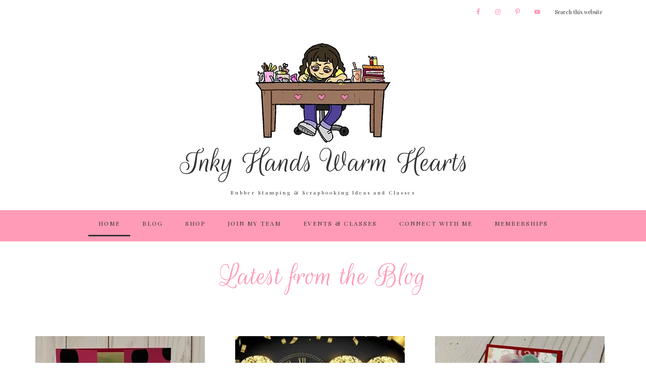

--- FILE ---
content_type: text/html; charset=UTF-8
request_url: https://inkyhandswarmhearts.com/page/195/
body_size: 17223
content:
<!DOCTYPE html>
<html lang="en-US">
<head >
<meta charset="UTF-8" />
<meta name="viewport" content="width=device-width, initial-scale=1" />
<meta name='robots' content='index, follow, max-image-preview:large, max-snippet:-1, max-video-preview:-1' />

	<!-- This site is optimized with the Yoast SEO plugin v26.8 - https://yoast.com/product/yoast-seo-wordpress/ -->
	<title>Inky Hands Warm Hearts - Page 195 of 243 - Rubber Stamping &amp; Scrapbooking Ideas and Classes</title>
	<meta name="description" content="Rubber Stamping &amp; Scrapbooking Ideas and Classes" />
	<link rel="canonical" href="https://inkyhandswarmhearts.com/page/195/" />
	<link rel="prev" href="https://inkyhandswarmhearts.com/page/194/" />
	<link rel="next" href="https://inkyhandswarmhearts.com/page/196/" />
	<meta property="og:locale" content="en_US" />
	<meta property="og:type" content="website" />
	<meta property="og:title" content="Inky Hands Warm Hearts" />
	<meta property="og:description" content="Rubber Stamping &amp; Scrapbooking Ideas and Classes" />
	<meta property="og:url" content="https://inkyhandswarmhearts.com/" />
	<meta property="og:site_name" content="Inky Hands Warm Hearts" />
	<meta name="twitter:card" content="summary_large_image" />
	<script type="application/ld+json" class="yoast-schema-graph">{"@context":"https://schema.org","@graph":[{"@type":"CollectionPage","@id":"https://inkyhandswarmhearts.com/","url":"https://inkyhandswarmhearts.com/page/195/","name":"Inky Hands Warm Hearts - Page 195 of 243 - Rubber Stamping &amp; Scrapbooking Ideas and Classes","isPartOf":{"@id":"https://inkyhandswarmhearts.com/#website"},"description":"Rubber Stamping &amp; Scrapbooking Ideas and Classes","breadcrumb":{"@id":"https://inkyhandswarmhearts.com/page/195/#breadcrumb"},"inLanguage":"en-US"},{"@type":"BreadcrumbList","@id":"https://inkyhandswarmhearts.com/page/195/#breadcrumb","itemListElement":[{"@type":"ListItem","position":1,"name":"Home"}]},{"@type":"WebSite","@id":"https://inkyhandswarmhearts.com/#website","url":"https://inkyhandswarmhearts.com/","name":"Inky Hands Warm Hearts","description":"Rubber Stamping &amp; Scrapbooking Ideas and Classes","potentialAction":[{"@type":"SearchAction","target":{"@type":"EntryPoint","urlTemplate":"https://inkyhandswarmhearts.com/?s={search_term_string}"},"query-input":{"@type":"PropertyValueSpecification","valueRequired":true,"valueName":"search_term_string"}}],"inLanguage":"en-US"}]}</script>
	<!-- / Yoast SEO plugin. -->


<link rel='dns-prefetch' href='//secure.gravatar.com' />
<link rel='dns-prefetch' href='//stats.wp.com' />
<link rel='dns-prefetch' href='//fonts.googleapis.com' />
<link rel='dns-prefetch' href='//unpkg.com' />
<link rel='dns-prefetch' href='//v0.wordpress.com' />
<link rel='preconnect' href='//i0.wp.com' />
<link rel="alternate" type="application/rss+xml" title="Inky Hands Warm Hearts &raquo; Feed" href="https://inkyhandswarmhearts.com/feed/" />
<link rel="alternate" type="application/rss+xml" title="Inky Hands Warm Hearts &raquo; Comments Feed" href="https://inkyhandswarmhearts.com/comments/feed/" />
<style id='wp-img-auto-sizes-contain-inline-css' type='text/css'>
img:is([sizes=auto i],[sizes^="auto," i]){contain-intrinsic-size:3000px 1500px}
/*# sourceURL=wp-img-auto-sizes-contain-inline-css */
</style>

<link rel='stylesheet' id='refined-theme-css' href='https://inkyhandswarmhearts.com/wp-content/themes/refined-theme/style.css?ver=1.1.0' type='text/css' media='all' />
<style id='refined-theme-inline-css' type='text/css'>


		a,
		.genesis-nav-menu a:hover, 
		.genesis-nav-menu .current-menu-item > a,
		.entry-title a:hover,
		.content #genesis-responsive-slider h2 a:hover,
		.single-post .entry-content h1,
		.page .entry-content h1,
		.single-post article h3,
		.page article h3,
		.single-post article h4,
		.page article h4,
		.menu-toggle:focus,
		.menu-toggle:hover,
		.sub-menu-toggle:focus,
		.sub-menu-toggle:hover {
			color: #ff9bb6;
		}
		
		.woocommerce .woocommerce-message,
		.woocommerce .woocommerce-info {
			border-top-color: #ff9bb6 !important;
		}
		
		.woocommerce .woocommerce-message::before,
		.woocommerce .woocommerce-info::before,
		.woocommerce div.product p.price,
		.woocommerce div.product span.price,
		.woocommerce ul.products li.product .price,
		.woocommerce form .form-row .required,
		.front-page .icon {
			color: #ff9bb6 !important;
		}
		
		
		

		.front-page-1 .widget-title,
		.front-page-2 .widget-title,
		.front-page-3 .widget-title,
		.front-page-4 .widget-title,
		.front-page-5 .widget-title,
		.front-page .widget-area h3,
		.site-inner .flexible-widgets .widget:first-child {
			color: #333333 !important;
		}
		

		button, input[type="button"],
		input[type="reset"],
		input[type="submit"], .button,
		a.more-link,
		.more-from-category a,
		a.wprm-jump-to-recipe-shortcode,
		.site-wide-cta .enews-widget input[type="submit"]:hover,
		.announcement-widget .enews-widget input[type="submit"]:hover {
			background-color: #ff9bb6;
		}
		
		.woocommerce #respond input#submit,
		.woocommerce a.button,
		.woocommerce button.button,
		.woocommerce input.button {
			background-color: #ff9bb6 !important;
		}
		
		

		button, input[type="button"],
		input[type="reset"],
		input[type="submit"], .button,
		a.more-link,
		.more-from-category a,
		a.wprm-jump-to-recipe-shortcode,
		.site-wide-cta .enews-widget input[type="submit"]:hover,
		.announcement-widget .enews-widget input[type="submit"]:hover {
			border-color: #ff9bb6;
		}
		
		.woocommerce #respond input#submit,
		.woocommerce a.button,
		.woocommerce button.button,
		.woocommerce input.button {
			border-color: #ff9bb6 !important;
		}
		
		

		button, input[type="button"],
		input[type="reset"],
		input[type="submit"], .button,
		a.more-link,
		.more-from-category a,
		a.wprm-jump-to-recipe-shortcode,
		.site-wide-cta .enews-widget input[type="submit"]:hover,
		.announcement-widget .enews-widget input[type="submit"]:hover {
			color: #ffffff;
		}
		
		.woocommerce #respond input#submit,
		.woocommerce a.button,
		.woocommerce button.button,
		.woocommerce input.button {
			color: #ffffff !important;
		}
		
		

		button, input[type="button"]:hover,
		input[type="reset"]:hover,
		input[type="submit"]:hover,
		.button:hover,
		a.more-link:hover,
		.more-from-category a:hover,
		a.wprm-jump-to-recipe-shortcode:hover,
		.site-wide-cta .enews-widget input[type="submit"],
		.announcement-widget .enews-widget input[type="submit"] {
			background-color: #ffffff;
		}
		
		.woocommerce #respond input#submit:hover,
		.woocommerce a.button:hover,
		.woocommerce button.button:hover,
		.woocommerce input.button:hover,
		.woocommerce span.onsale {
			background-color: #ffffff !important;
		}
		
		

		button, input[type="button"]:hover,
		input[type="reset"]:hover,
		input[type="submit"]:hover,
		.button:hover,
		a.more-link:hover,
		.more-from-category a:hover,
		a.wprm-jump-to-recipe-shortcode:hover,
		.site-wide-cta .enews-widget input[type="submit"],
		.announcement-widget .enews-widget input[type="submit"] {
			border-color: #ff9bb6;
		}
		
		.woocommerce #respond input#submit:hover,
		.woocommerce a.button:hover,
		.woocommerce button.button:hover,
		.woocommerce input.button:hover {
			border-color: #ff9bb6 !important;
		}
		
		

		button, input[type="button"]:hover,
		input[type="reset"]:hover,
		input[type="submit"]:hover,
		.button:hover,
		a.more-link:hover,
		.more-from-category a:hover,
		.site-wide-cta .enews-widget input[type="submit"],
		.announcement-widget .enews-widget input[type="submit"] {
			color: #ff9bb6;
		}
		
		.woocommerce #respond input#submit:hover,
		.woocommerce a.button:hover,
		.woocommerce button.button:hover,
		.woocommerce input.button:hover {
			color: #ff9bb6 !important;
		}
		
		

		.sidebar .enews-widget,
		.content article .custom-date,
		div.ck_form,
		.single-post .content article .custom-date,
		.after-entry .enews-widget {
			background-color: #ffe9ef;
		}
		
		.front-page-1 .featured-content .entry-header,
		.woocommerce div.product .woocommerce-tabs ul.tabs li {
			background-color: #ffe9ef !important;
		}
		
		


		.site-footer,
		#flex-footer {
			background-color: #ffe9ef;
		}
		
		

		.site-footer,
		#flex-footer,
		.site-footer a,
		#flex-footer .widget-title,
		#flex-footer a {
			color: #333333;
		}
		

		.announcement-widget {
			background-color: #ffe9ef;
		}
		
/*# sourceURL=refined-theme-inline-css */
</style>
<style id='wp-emoji-styles-inline-css' type='text/css'>

	img.wp-smiley, img.emoji {
		display: inline !important;
		border: none !important;
		box-shadow: none !important;
		height: 1em !important;
		width: 1em !important;
		margin: 0 0.07em !important;
		vertical-align: -0.1em !important;
		background: none !important;
		padding: 0 !important;
	}
/*# sourceURL=wp-emoji-styles-inline-css */
</style>
<link rel='stylesheet' id='wp-block-library-css' href='https://inkyhandswarmhearts.com/wp-includes/css/dist/block-library/style.min.css?ver=6.9' type='text/css' media='all' />
<style id='wp-block-heading-inline-css' type='text/css'>
h1:where(.wp-block-heading).has-background,h2:where(.wp-block-heading).has-background,h3:where(.wp-block-heading).has-background,h4:where(.wp-block-heading).has-background,h5:where(.wp-block-heading).has-background,h6:where(.wp-block-heading).has-background{padding:1.25em 2.375em}h1.has-text-align-left[style*=writing-mode]:where([style*=vertical-lr]),h1.has-text-align-right[style*=writing-mode]:where([style*=vertical-rl]),h2.has-text-align-left[style*=writing-mode]:where([style*=vertical-lr]),h2.has-text-align-right[style*=writing-mode]:where([style*=vertical-rl]),h3.has-text-align-left[style*=writing-mode]:where([style*=vertical-lr]),h3.has-text-align-right[style*=writing-mode]:where([style*=vertical-rl]),h4.has-text-align-left[style*=writing-mode]:where([style*=vertical-lr]),h4.has-text-align-right[style*=writing-mode]:where([style*=vertical-rl]),h5.has-text-align-left[style*=writing-mode]:where([style*=vertical-lr]),h5.has-text-align-right[style*=writing-mode]:where([style*=vertical-rl]),h6.has-text-align-left[style*=writing-mode]:where([style*=vertical-lr]),h6.has-text-align-right[style*=writing-mode]:where([style*=vertical-rl]){rotate:180deg}
/*# sourceURL=https://inkyhandswarmhearts.com/wp-includes/blocks/heading/style.min.css */
</style>
<style id='wp-block-paragraph-inline-css' type='text/css'>
.is-small-text{font-size:.875em}.is-regular-text{font-size:1em}.is-large-text{font-size:2.25em}.is-larger-text{font-size:3em}.has-drop-cap:not(:focus):first-letter{float:left;font-size:8.4em;font-style:normal;font-weight:100;line-height:.68;margin:.05em .1em 0 0;text-transform:uppercase}body.rtl .has-drop-cap:not(:focus):first-letter{float:none;margin-left:.1em}p.has-drop-cap.has-background{overflow:hidden}:root :where(p.has-background){padding:1.25em 2.375em}:where(p.has-text-color:not(.has-link-color)) a{color:inherit}p.has-text-align-left[style*="writing-mode:vertical-lr"],p.has-text-align-right[style*="writing-mode:vertical-rl"]{rotate:180deg}
/*# sourceURL=https://inkyhandswarmhearts.com/wp-includes/blocks/paragraph/style.min.css */
</style>
<style id='global-styles-inline-css' type='text/css'>
:root{--wp--preset--aspect-ratio--square: 1;--wp--preset--aspect-ratio--4-3: 4/3;--wp--preset--aspect-ratio--3-4: 3/4;--wp--preset--aspect-ratio--3-2: 3/2;--wp--preset--aspect-ratio--2-3: 2/3;--wp--preset--aspect-ratio--16-9: 16/9;--wp--preset--aspect-ratio--9-16: 9/16;--wp--preset--color--black: #000000;--wp--preset--color--cyan-bluish-gray: #abb8c3;--wp--preset--color--white: #ffffff;--wp--preset--color--pale-pink: #f78da7;--wp--preset--color--vivid-red: #cf2e2e;--wp--preset--color--luminous-vivid-orange: #ff6900;--wp--preset--color--luminous-vivid-amber: #fcb900;--wp--preset--color--light-green-cyan: #7bdcb5;--wp--preset--color--vivid-green-cyan: #00d084;--wp--preset--color--pale-cyan-blue: #8ed1fc;--wp--preset--color--vivid-cyan-blue: #0693e3;--wp--preset--color--vivid-purple: #9b51e0;--wp--preset--gradient--vivid-cyan-blue-to-vivid-purple: linear-gradient(135deg,rgb(6,147,227) 0%,rgb(155,81,224) 100%);--wp--preset--gradient--light-green-cyan-to-vivid-green-cyan: linear-gradient(135deg,rgb(122,220,180) 0%,rgb(0,208,130) 100%);--wp--preset--gradient--luminous-vivid-amber-to-luminous-vivid-orange: linear-gradient(135deg,rgb(252,185,0) 0%,rgb(255,105,0) 100%);--wp--preset--gradient--luminous-vivid-orange-to-vivid-red: linear-gradient(135deg,rgb(255,105,0) 0%,rgb(207,46,46) 100%);--wp--preset--gradient--very-light-gray-to-cyan-bluish-gray: linear-gradient(135deg,rgb(238,238,238) 0%,rgb(169,184,195) 100%);--wp--preset--gradient--cool-to-warm-spectrum: linear-gradient(135deg,rgb(74,234,220) 0%,rgb(151,120,209) 20%,rgb(207,42,186) 40%,rgb(238,44,130) 60%,rgb(251,105,98) 80%,rgb(254,248,76) 100%);--wp--preset--gradient--blush-light-purple: linear-gradient(135deg,rgb(255,206,236) 0%,rgb(152,150,240) 100%);--wp--preset--gradient--blush-bordeaux: linear-gradient(135deg,rgb(254,205,165) 0%,rgb(254,45,45) 50%,rgb(107,0,62) 100%);--wp--preset--gradient--luminous-dusk: linear-gradient(135deg,rgb(255,203,112) 0%,rgb(199,81,192) 50%,rgb(65,88,208) 100%);--wp--preset--gradient--pale-ocean: linear-gradient(135deg,rgb(255,245,203) 0%,rgb(182,227,212) 50%,rgb(51,167,181) 100%);--wp--preset--gradient--electric-grass: linear-gradient(135deg,rgb(202,248,128) 0%,rgb(113,206,126) 100%);--wp--preset--gradient--midnight: linear-gradient(135deg,rgb(2,3,129) 0%,rgb(40,116,252) 100%);--wp--preset--font-size--small: 12px;--wp--preset--font-size--medium: 20px;--wp--preset--font-size--large: 20px;--wp--preset--font-size--x-large: 42px;--wp--preset--font-size--normal: 16px;--wp--preset--font-size--larger: 24px;--wp--preset--spacing--20: 0.44rem;--wp--preset--spacing--30: 0.67rem;--wp--preset--spacing--40: 1rem;--wp--preset--spacing--50: 1.5rem;--wp--preset--spacing--60: 2.25rem;--wp--preset--spacing--70: 3.38rem;--wp--preset--spacing--80: 5.06rem;--wp--preset--shadow--natural: 6px 6px 9px rgba(0, 0, 0, 0.2);--wp--preset--shadow--deep: 12px 12px 50px rgba(0, 0, 0, 0.4);--wp--preset--shadow--sharp: 6px 6px 0px rgba(0, 0, 0, 0.2);--wp--preset--shadow--outlined: 6px 6px 0px -3px rgb(255, 255, 255), 6px 6px rgb(0, 0, 0);--wp--preset--shadow--crisp: 6px 6px 0px rgb(0, 0, 0);}:where(.is-layout-flex){gap: 0.5em;}:where(.is-layout-grid){gap: 0.5em;}body .is-layout-flex{display: flex;}.is-layout-flex{flex-wrap: wrap;align-items: center;}.is-layout-flex > :is(*, div){margin: 0;}body .is-layout-grid{display: grid;}.is-layout-grid > :is(*, div){margin: 0;}:where(.wp-block-columns.is-layout-flex){gap: 2em;}:where(.wp-block-columns.is-layout-grid){gap: 2em;}:where(.wp-block-post-template.is-layout-flex){gap: 1.25em;}:where(.wp-block-post-template.is-layout-grid){gap: 1.25em;}.has-black-color{color: var(--wp--preset--color--black) !important;}.has-cyan-bluish-gray-color{color: var(--wp--preset--color--cyan-bluish-gray) !important;}.has-white-color{color: var(--wp--preset--color--white) !important;}.has-pale-pink-color{color: var(--wp--preset--color--pale-pink) !important;}.has-vivid-red-color{color: var(--wp--preset--color--vivid-red) !important;}.has-luminous-vivid-orange-color{color: var(--wp--preset--color--luminous-vivid-orange) !important;}.has-luminous-vivid-amber-color{color: var(--wp--preset--color--luminous-vivid-amber) !important;}.has-light-green-cyan-color{color: var(--wp--preset--color--light-green-cyan) !important;}.has-vivid-green-cyan-color{color: var(--wp--preset--color--vivid-green-cyan) !important;}.has-pale-cyan-blue-color{color: var(--wp--preset--color--pale-cyan-blue) !important;}.has-vivid-cyan-blue-color{color: var(--wp--preset--color--vivid-cyan-blue) !important;}.has-vivid-purple-color{color: var(--wp--preset--color--vivid-purple) !important;}.has-black-background-color{background-color: var(--wp--preset--color--black) !important;}.has-cyan-bluish-gray-background-color{background-color: var(--wp--preset--color--cyan-bluish-gray) !important;}.has-white-background-color{background-color: var(--wp--preset--color--white) !important;}.has-pale-pink-background-color{background-color: var(--wp--preset--color--pale-pink) !important;}.has-vivid-red-background-color{background-color: var(--wp--preset--color--vivid-red) !important;}.has-luminous-vivid-orange-background-color{background-color: var(--wp--preset--color--luminous-vivid-orange) !important;}.has-luminous-vivid-amber-background-color{background-color: var(--wp--preset--color--luminous-vivid-amber) !important;}.has-light-green-cyan-background-color{background-color: var(--wp--preset--color--light-green-cyan) !important;}.has-vivid-green-cyan-background-color{background-color: var(--wp--preset--color--vivid-green-cyan) !important;}.has-pale-cyan-blue-background-color{background-color: var(--wp--preset--color--pale-cyan-blue) !important;}.has-vivid-cyan-blue-background-color{background-color: var(--wp--preset--color--vivid-cyan-blue) !important;}.has-vivid-purple-background-color{background-color: var(--wp--preset--color--vivid-purple) !important;}.has-black-border-color{border-color: var(--wp--preset--color--black) !important;}.has-cyan-bluish-gray-border-color{border-color: var(--wp--preset--color--cyan-bluish-gray) !important;}.has-white-border-color{border-color: var(--wp--preset--color--white) !important;}.has-pale-pink-border-color{border-color: var(--wp--preset--color--pale-pink) !important;}.has-vivid-red-border-color{border-color: var(--wp--preset--color--vivid-red) !important;}.has-luminous-vivid-orange-border-color{border-color: var(--wp--preset--color--luminous-vivid-orange) !important;}.has-luminous-vivid-amber-border-color{border-color: var(--wp--preset--color--luminous-vivid-amber) !important;}.has-light-green-cyan-border-color{border-color: var(--wp--preset--color--light-green-cyan) !important;}.has-vivid-green-cyan-border-color{border-color: var(--wp--preset--color--vivid-green-cyan) !important;}.has-pale-cyan-blue-border-color{border-color: var(--wp--preset--color--pale-cyan-blue) !important;}.has-vivid-cyan-blue-border-color{border-color: var(--wp--preset--color--vivid-cyan-blue) !important;}.has-vivid-purple-border-color{border-color: var(--wp--preset--color--vivid-purple) !important;}.has-vivid-cyan-blue-to-vivid-purple-gradient-background{background: var(--wp--preset--gradient--vivid-cyan-blue-to-vivid-purple) !important;}.has-light-green-cyan-to-vivid-green-cyan-gradient-background{background: var(--wp--preset--gradient--light-green-cyan-to-vivid-green-cyan) !important;}.has-luminous-vivid-amber-to-luminous-vivid-orange-gradient-background{background: var(--wp--preset--gradient--luminous-vivid-amber-to-luminous-vivid-orange) !important;}.has-luminous-vivid-orange-to-vivid-red-gradient-background{background: var(--wp--preset--gradient--luminous-vivid-orange-to-vivid-red) !important;}.has-very-light-gray-to-cyan-bluish-gray-gradient-background{background: var(--wp--preset--gradient--very-light-gray-to-cyan-bluish-gray) !important;}.has-cool-to-warm-spectrum-gradient-background{background: var(--wp--preset--gradient--cool-to-warm-spectrum) !important;}.has-blush-light-purple-gradient-background{background: var(--wp--preset--gradient--blush-light-purple) !important;}.has-blush-bordeaux-gradient-background{background: var(--wp--preset--gradient--blush-bordeaux) !important;}.has-luminous-dusk-gradient-background{background: var(--wp--preset--gradient--luminous-dusk) !important;}.has-pale-ocean-gradient-background{background: var(--wp--preset--gradient--pale-ocean) !important;}.has-electric-grass-gradient-background{background: var(--wp--preset--gradient--electric-grass) !important;}.has-midnight-gradient-background{background: var(--wp--preset--gradient--midnight) !important;}.has-small-font-size{font-size: var(--wp--preset--font-size--small) !important;}.has-medium-font-size{font-size: var(--wp--preset--font-size--medium) !important;}.has-large-font-size{font-size: var(--wp--preset--font-size--large) !important;}.has-x-large-font-size{font-size: var(--wp--preset--font-size--x-large) !important;}
/*# sourceURL=global-styles-inline-css */
</style>

<style id='classic-theme-styles-inline-css' type='text/css'>
/*! This file is auto-generated */
.wp-block-button__link{color:#fff;background-color:#32373c;border-radius:9999px;box-shadow:none;text-decoration:none;padding:calc(.667em + 2px) calc(1.333em + 2px);font-size:1.125em}.wp-block-file__button{background:#32373c;color:#fff;text-decoration:none}
/*# sourceURL=/wp-includes/css/classic-themes.min.css */
</style>
<link rel='stylesheet' id='google-font-css' href='//fonts.googleapis.com/css?family=Rouge+Script%3A400%7CCormorant+Garamond%3A300%2C300i%2C400%2C400i%7CLora%3A400%2C400i%2C700%2C700i%7CMontserrat%3A100%2C300%2C300i%2C400%2C400i%2C500%2C500i&#038;ver=6.9' type='text/css' media='all' />
<link rel='stylesheet' id='ionicons-css' href='//unpkg.com/ionicons@4.0.0/dist/css/ionicons.min.css?ver=1.1.0' type='text/css' media='all' />
<link rel='stylesheet' id='dashicons-css' href='https://inkyhandswarmhearts.com/wp-includes/css/dashicons.min.css?ver=6.9' type='text/css' media='all' />
<link rel='stylesheet' id='refined-gutenberg-css' href='https://inkyhandswarmhearts.com/wp-content/themes/refined-theme/lib/gutenberg/front-end.css?ver=1.1.0' type='text/css' media='all' />
<link rel='stylesheet' id='simple-social-icons-font-css' href='https://inkyhandswarmhearts.com/wp-content/plugins/simple-social-icons/css/style.css?ver=4.0.0' type='text/css' media='all' />
<link rel='stylesheet' id='jetpack-subscriptions-css' href='https://inkyhandswarmhearts.com/wp-content/plugins/jetpack/_inc/build/subscriptions/subscriptions.min.css?ver=15.4' type='text/css' media='all' />
<link rel='stylesheet' id='refined-front-styles-css' href='https://inkyhandswarmhearts.com/wp-content/themes/refined-theme/style-front.css?ver=1.1.0' type='text/css' media='all' />
<script type="text/javascript" src="https://inkyhandswarmhearts.com/wp-includes/js/jquery/jquery.min.js?ver=3.7.1" id="jquery-core-js"></script>
<script type="text/javascript" src="https://inkyhandswarmhearts.com/wp-includes/js/jquery/jquery-migrate.min.js?ver=3.4.1" id="jquery-migrate-js"></script>
<script type="text/javascript" src="https://inkyhandswarmhearts.com/wp-content/themes/refined-theme/js/global.js?ver=1.0.0" id="refined-global-script-js"></script>
<link rel="https://api.w.org/" href="https://inkyhandswarmhearts.com/wp-json/" /><link rel="EditURI" type="application/rsd+xml" title="RSD" href="https://inkyhandswarmhearts.com/xmlrpc.php?rsd" />
<meta name="generator" content="WordPress 6.9" />
<link rel='shortlink' href='https://wp.me/c1Dy3' />
<style>

.js nav {
    display: none;
}

@media only screen and (min-width: 1025px) {

    .js nav {
        display: block;
    }

}

</style>
	<style>img#wpstats{display:none}</style>
		<link rel="pingback" href="https://inkyhandswarmhearts.com/xmlrpc.php" />
<link href="https://use.fontawesome.com/releases/v5.0.7/css/all.css" rel="stylesheet"/>

<link rel="preconnect" href="https://fonts.googleapis.com">
<link rel="preconnect" href="https://fonts.gstatic.com" crossorigin>
<link href="https://fonts.googleapis.com/css2?family=Playfair+Display:ital,wght@0,400..900;1,400..900&display=swap" rel="stylesheet"/>
<style type="text/css">.site-title a { background: url(https://inkyhandswarmhearts.com/wp-content/uploads/2024/02/bloglogo.png) no-repeat !important; }</style>
<style type="text/css" id="custom-background-css">
body.custom-background { background-color: #ffffff; }
</style>
	<link rel="icon" href="https://i0.wp.com/inkyhandswarmhearts.com/wp-content/uploads/2024/02/cropped-favicon.png?fit=32%2C32&#038;ssl=1" sizes="32x32" />
<link rel="icon" href="https://i0.wp.com/inkyhandswarmhearts.com/wp-content/uploads/2024/02/cropped-favicon.png?fit=192%2C192&#038;ssl=1" sizes="192x192" />
<link rel="apple-touch-icon" href="https://i0.wp.com/inkyhandswarmhearts.com/wp-content/uploads/2024/02/cropped-favicon.png?fit=180%2C180&#038;ssl=1" />
<meta name="msapplication-TileImage" content="https://i0.wp.com/inkyhandswarmhearts.com/wp-content/uploads/2024/02/cropped-favicon.png?fit=270%2C270&#038;ssl=1" />
		<style type="text/css" id="wp-custom-css">
			.genesis-nav-menu .widget-area {
	width: 30%;
}

.genesis-nav-menu > .search input {
	padding-top: 16px;
}

@media only screen and (max-width: 1024px) {
.genesis-nav-menu li.right {
    display: none;
}
.genesis-nav-menu .widget-area {
    display:none;
}
}
@media screen and (min-width:1025px) {
.mobile-social-widget.widget-area {
	display:none;
}
}

.header-image .site-description {
	text-indent:0;
}

.genesis-nav-menu a {
	font-size: 12px;
	font-weight: 400;
}

.genesis-nav-menu .current-menu-item > a {
	color: #333333;
	box-shadow: inset 0 -3px 0 0 #333333;
}

.genesis-responsive-menu a:hover, .genesis-responsive-menu .navhome a:hover {
	color: #ffffff !important;
	box-shadow: inset 0 -3px 0 0 #ffffff;
}


.nav-secondary .wrap {
    padding-bottom: 10;
}
.nav-secondary {
	background-color: #FF9BB6;
	padding-bottom: 0;
}
.nav-secondary .genesis-nav-menu a:hover {
	color:#ffffff !important;
}

.genesis-nav-menu .sub-menu {
	background: #ffe9ef;
}

.genesis-nav-menu .sub-menu a {
  font-weight: 400;
	font-size: 10px;
}

.genesis-nav-menu .sub-menu a:hover {
	color: #FF9BB6 !important;
	box-shadow: inset 0 -3px 0 0 #FF9BB6;
}

@media only screen and (max-width: 1024px) {
.genesis-responsive-menu {
	background-color: #ff9bb6;
}

.genesis-responsive-menu .genesis-nav-menu .menu-item a {
}

.sub-menu-toggle {
	background-color: #ff9bb6;
	color: #333333;
}
.sub-menu-toggle:hover, .sub-menu-toggle:focus {
	background-color: #ff9bb6;
	color: #333333 !important;
}
}

.genesis-nav-menu .sub-menu::after {
    border-bottom:0;
}

/*
.site-wide-cta .enews .widget-title {
	font-family: 'Rouge Script', cursive;
	text-transform: none;
	letter-spacing:0;
	font-size: 65px;
	font-style: normal;
	color: #333333;
}
.site-wide-cta .enews-widget p {
	font-weight: 400;
	font-size: 12px;
}
.site-wide-cta .enews-widget input[type="submit"] {
	color: #ff9bb6;
	background-color: #ffffff;
	border: 1px solid #ffffff;
}
.site-wide-cta .enews-widget input[type="submit"]:hover {
	color: #333333;
	background-color: #ffe9ef;
	border: 1px solid #ffe9ef;
}
.site-wide-cta {
	background-color: #ff9bb6;
}
@media only screen and (min-width:1200px) {
	.site-wide-cta .enews-widget p {
		border-right: 1px solid #333333;
		margin-bottom: 10px;
	}
}
*/

/*about section*/
.about {
	display: flex;
	align-items: center;
	justify-content: space-evenly;
}

.about-image {
	max-width: 400px;
	width: 50%;
}

.about-text {
	width: 50%;
	padding-left: 10px;
}

@media screen and (max-width: 800px) {
.about {
    display: block;
}
.about-image {
   width: 100%;
   margin-left: auto;
   margin-right: auto;
}
.about-text {
    width: 100%;
		padding-left: 20px;
		padding-right: 20px;
}
}

/*social follow*/
#simple-social-icons-1 h4 {
	font-family: 'Rouge Script', cursive;
	color: #ff9bb6 !important;
	text-transform: none;
	letter-spacing:0;
	text-align:center;
	font-size: 65px;
  font-style:normal;
}

/*amazon section*/
a.hp-highlight {
	font-family: 'Rouge Script', cursive;
	text-transform: none;
	letter-spacing:0;
	text-align:center;
	font-size: 65px;
}
p.amazon-cta {
	font-family: 'Playfair Display', serif;
  font-size: 10px;
  letter-spacing: 3px;
	margin-top: -40px;
}

/*footer*/

.footer-widgets {
	background-color: #ffe9ef;
}
#subscribe-email input {
    width: 100%;
}
p#subscribe-submit {
	float:right;
}
.wp-block-jetpack-subscriptions__subscount {
    margin-top: -75px;
    float: right;
    width: 100%;
    text-align: right;
}

/*general*/
.custom-date {
	display:none !important;
}
button, a.button {
	color: #ffffff;
	background-color: #ff9bb6;
}

button:hover, a.button:hover {
	color: #ffffff;
	background-color: #ff9bb6;
}

.wp-block-button__link {
	color: #ffffff;
	background-color: #ff9bb6;
	border: 1px solid #ff9bb6 !important;
	cursor: pointer;
	font-family: 'Playfair Display', serif;
	font-size: 10px;
	font-weight: 400;
	letter-spacing: 2px;
	padding: 14px 44px;
	text-transform: uppercase;
	width: auto;
	border-radius: 0 !important;
	-moz-border-radius: 0 !important;
	-webkit-border-radius: 0! important;	
}
.wp-block-button__link:hover {
	color: #ff9bb6 !important;
	background-color: #ffffff;
	border: 1px solid #ff9bb6 !important;
  box-shadow:none !important;
	cursor: pointer;
	font-family: 'Playfair Display', serif;
	font-size: 10px;
	font-weight: 400;
	letter-spacing: 2px;
	padding: 14px 44px;
	text-transform: uppercase;
	width: auto;
	border-radius: 0 !important;
	-moz-border-radius: 0 !important;
	-webkit-border-radius: 0! important;	
}

.single-post .entry {
    padding-top: 40px;
}

.entry-title, .page-title {
	font-style:normal;
}

.entry-title a {
	font-family: 'Playfair Display', serif;
	font-style: normal;
	font-size: 26px;
}

.entry-header .entry-meta {
  font-family: 'Playfair Display', serif;
  font-style: normal;
	text-transform: uppercase;
	color: #333333;
}

hr.entry-footer {
	border-top: 1px solid #ebebeb;
	border-left:none;
	border-right:none;
	border-bottom:none;
}
.entry-footer {
	text-align:left;
}
.entry-comments-link {
	text-align:center;
}

.adjacent-entry-pagination a {
  font-family: 'Playfair Display', serif;
  font-size: 16px;
	font-weight: 400;
  font-style: normal;
	text-transform: uppercase;
}

span.highlight {
	background-color: #ffe9ef;
}


.footer-widgets a {
	color: #333333;
}
.footer-widgets a:hover {
	color: #ffffff;
}

/*sidebar*/

.sidebar .widget-title {	
	font-size: 30px;
}

img.profile {
  border-radius: 50%;
  -moz-border-radius: 50%;
  -webkit-border-radius: 50%;
}
#search-4 {
    background-color: #f8f8f8;
    border: 30px solid #fff;
}
.host-code {
    font-weight: bold;
    font-size: 35px;
    margin-top: -40px;
    color: #FF9BB6;
}

#mc_embed_signup .mc-field-group {
	width: 100% !important;
}

#mc_embed_signup .mc-field-group.input-group ul li {
	text-align:left;
}
#mc_embed_signup .mc-field-group.input-group ul li input {
	margin-left: 5px;
}
#mc_embed_signup .mc-field-group ul li label {
	margin-left: 2px;
}
.sidebar .widget li:nth-of-type(2n+1) {
    background: rgba(255,233,239,0.25);
}
.sidebar .widget li:nth-of-type(2n) {
    background: rgba(255,233,239,0.8);
}
#mc_embed_signup .button {
	height:auto !important;
	line-height: 1 !important;
  color: #ffffff;
	background-color: #ff9bb6 !important;
	border: 1px solid #ff9bb6 !important;
	cursor: pointer;
	font-family: 'Playfair Display', serif;
	font-size: 10px !important;
	font-weight: 400;
	letter-spacing: 2px;
	padding: 14px 44px !important;
	text-transform: uppercase;
	width: auto;
	border-radius: 0 !important;
	-moz-border-radius: 0 !important;
	-webkit-border-radius: 0! important;
	float:right;
	margin-right: 0 !important;
}
#mc_embed_signup .button:hover {
  color: #ff9bb6 !important;
	background-color: #ffffff !important;
	border: 1px solid #ff9bb6 !important;
	cursor: pointer;
	font-family: 'Playfair Display', serif;
	font-size: 10px !important;
	font-weight: 400;
	letter-spacing: 2px;
	padding: 14px 44px !important;
	text-transform: uppercase;
	width: auto;
	border-radius: 0 !important;
	-moz-border-radius: 0 !important;
	-webkit-border-radius: 0! important;
}

@media only screen and (max-width: 1200px) and (min-width: 961px) {
	#mc_embed_signup form {
		margin: 0px !important;
	}
	#mc_embed_signup .button {
		width:100% !important;
	}
}

/*front page blog*/

.front-page .blog.widget-area h3 {
	font-family: 'Rouge Script', cursive;
	text-transform: none;
	letter-spacing:0;
	font-size: 65px;
	font-style: normal;
	color: #ff9bb6 !important;
}

.front-page-blog .content .entry {
	width:33% !important;
	float:left;
}
.front-page-blog .content .entry:nth-child(1) {
	width: 33% !important;
}
.front-page-blog .entry:nth-of-type(2n+3) {
	margin-left: 0;
}

@media only screen and (max-width: 960px) {
.front-page-blog .content .entry {
	width:50% !important;
}
.front-page-blog .content .entry:nth-child(1) {
	width: 50% !important;
}
}

@media only screen and (max-width: 750px) {
	.front-page-blog .content .entry {
		float: none;
		width: 100%;
	}
	.front-page-blog .content .entry .entry-image {
	float: none;
	width: 100%;
	max-width: 400px;
	display: block;
	margin-left: auto;
	margin-right: auto;
	}
.front-page-blog .content .entry-content {
		float: none;
		width: 100%;
	}
.front-page-blog .entry:nth-of-type(2n+3) {
		margin-left: 0;
	}
.front-page-blog .custom-date, .refined-blog .entry:nth-child(1) .custom-date {
		visibility: hidden;
	}
.front-page-blog .content .entry {
	width:100% !important;
}
.front-page-blog .content .entry:nth-child(1) {
	width: 100% !important;
}
}


/*subscribe page*/
[data-form="1fab8406-b69d-11f0-9490-fdfd63c5ef08"].inline-container {
	margin: auto;
}
h2.subscribe {
	font-family: 'Rouge Script', cursive !important;
	text-transform: none !important;
	letter-spacing:0 !important;
	font-size: 65px !important;
	font-style: normal !important;
	color: #333333 !important;	
}		</style>
		</head>
<body class="home blog paged custom-background wp-embed-responsive paged-195 wp-theme-genesis wp-child-theme-refined-theme no-js custom-header header-image header-full-width full-width-content genesis-breadcrumbs-hidden genesis-footer-widgets-visible front-page front-page-blog">    <script>
        //<![CDATA[
        (function(){
        var c = document.body.classList;
        c.remove( 'no-js' );
        c.add( 'js' );
        })();
        //]]>
    </script>

<div class="site-container"><nav class="nav-primary" aria-label="Main"><div class="wrap"><ul id="menu-top-menu" class="menu genesis-nav-menu menu-primary"><li class="right search"><form class="search-form" method="get" action="https://inkyhandswarmhearts.com/" role="search"><input class="search-form-input" type="search" name="s" id="searchform-1" placeholder="Search this website"><input class="search-form-submit" type="submit" value="Search"><meta content="https://inkyhandswarmhearts.com/?s={s}"></form></li><aside class="widget-area"><h2 class="genesis-sidebar-title screen-reader-text">Nav Social Menu</h2><section id="simple-social-icons-2" class="widget simple-social-icons"><div class="widget-wrap"><ul class="alignright"><li class="ssi-facebook"><a href="https://www.facebook.com/Inky-Hands-Warm-Hearts-101490331486228" target="_blank" rel="noopener noreferrer"><svg role="img" class="social-facebook" aria-labelledby="social-facebook-2"><title id="social-facebook-2">Facebook</title><use xlink:href="https://inkyhandswarmhearts.com/wp-content/plugins/simple-social-icons/symbol-defs.svg#social-facebook"></use></svg></a></li><li class="ssi-instagram"><a href="https://instagram.com/inkyhandswarmhearts" target="_blank" rel="noopener noreferrer"><svg role="img" class="social-instagram" aria-labelledby="social-instagram-2"><title id="social-instagram-2">Instagram</title><use xlink:href="https://inkyhandswarmhearts.com/wp-content/plugins/simple-social-icons/symbol-defs.svg#social-instagram"></use></svg></a></li><li class="ssi-pinterest"><a href="https://www.pinterest.com/InkyHandsWarmHearts" target="_blank" rel="noopener noreferrer"><svg role="img" class="social-pinterest" aria-labelledby="social-pinterest-2"><title id="social-pinterest-2">Pinterest</title><use xlink:href="https://inkyhandswarmhearts.com/wp-content/plugins/simple-social-icons/symbol-defs.svg#social-pinterest"></use></svg></a></li><li class="ssi-youtube"><a href="https://youtube.com/channel/UCzbQwfyax2gDrHbU0BB2Haw" target="_blank" rel="noopener noreferrer"><svg role="img" class="social-youtube" aria-labelledby="social-youtube-2"><title id="social-youtube-2">YouTube</title><use xlink:href="https://inkyhandswarmhearts.com/wp-content/plugins/simple-social-icons/symbol-defs.svg#social-youtube"></use></svg></a></li></ul></div></section>
</aside></ul></div></nav><header class="site-header"><div class="wrap"><div class="title-area"><h1 class="site-title"><a href="https://inkyhandswarmhearts.com/">Inky Hands Warm Hearts</a></h1><p class="site-description">Rubber Stamping &amp; Scrapbooking Ideas and Classes</p></div></div></header><nav class="nav-secondary" aria-label="Secondary"><div class="wrap"><ul id="menu-new-main-menu" class="menu genesis-nav-menu menu-secondary"><li id="menu-item-14323" class="menu-item menu-item-type-custom menu-item-object-custom current-menu-item menu-item-home menu-item-14323"><a href="https://inkyhandswarmhearts.com/"><span >Home</span></a></li>
<li id="menu-item-14326" class="menu-item menu-item-type-post_type menu-item-object-page menu-item-14326"><a href="https://inkyhandswarmhearts.com/blog/"><span >Blog</span></a></li>
<li id="menu-item-14327" class="menu-item menu-item-type-custom menu-item-object-custom menu-item-has-children menu-item-14327"><a href="#"><span >Shop</span></a>
<ul class="sub-menu">
	<li id="menu-item-14328" class="menu-item menu-item-type-custom menu-item-object-custom menu-item-14328"><a href="http://www.stampinup.com/?demoid=2230672"><span >Online Store</span></a></li>
	<li id="menu-item-14329" class="menu-item menu-item-type-post_type menu-item-object-page menu-item-14329"><a href="https://inkyhandswarmhearts.com/paper-pumpkin/"><span >Paper Pumpkin</span></a></li>
	<li id="menu-item-14331" class="menu-item menu-item-type-post_type menu-item-object-page menu-item-14331"><a href="https://inkyhandswarmhearts.com/shop-the-clearance-rack/"><span >Shop the Clearance Rack</span></a></li>
	<li id="menu-item-14332" class="menu-item menu-item-type-custom menu-item-object-custom menu-item-14332"><a target="_blank" href="https://store.inkyhandswarmhearts.com/retired-products-store/"><span >Tutorial PDFs &#038; Retired Products Store</span></a></li>
</ul>
</li>
<li id="menu-item-14333" class="menu-item menu-item-type-post_type menu-item-object-page menu-item-14333"><a href="https://inkyhandswarmhearts.com/join/"><span >Join My Team</span></a></li>
<li id="menu-item-14347" class="menu-item menu-item-type-custom menu-item-object-custom menu-item-has-children menu-item-14347"><a href="#"><span >Events &#038; Classes</span></a>
<ul class="sub-menu">
	<li id="menu-item-14336" class="menu-item menu-item-type-custom menu-item-object-custom menu-item-14336"><a href="https://inkyhandswarmhearts.com/card-fiesta-at-el-taco-loco/"><span >Local Events</span></a></li>
	<li id="menu-item-14335" class="menu-item menu-item-type-custom menu-item-object-custom menu-item-has-children menu-item-14335"><a href="https://inkyhandswarmhearts.com/stamp-class-to-go/"><span >Other Events</span></a>
	<ul class="sub-menu">
		<li id="menu-item-16544" class="menu-item menu-item-type-post_type menu-item-object-page menu-item-16544"><a href="https://inkyhandswarmhearts.com/game-night-inky-hands-warm-hearts/"><span >Game Night &#8211; Inky Hands Warm Hearts</span></a></li>
	</ul>
</li>
</ul>
</li>
<li id="menu-item-14337" class="menu-item menu-item-type-custom menu-item-object-custom menu-item-has-children menu-item-14337"><a href="#"><span >Connect With Me</span></a>
<ul class="sub-menu">
	<li id="menu-item-14350" class="menu-item menu-item-type-post_type menu-item-object-page menu-item-14350"><a href="https://inkyhandswarmhearts.com/contact-me/"><span >Contact Me</span></a></li>
	<li id="menu-item-14341" class="menu-item menu-item-type-custom menu-item-object-custom menu-item-has-children menu-item-14341"><a href="#"><span >Socials</span></a>
	<ul class="sub-menu">
		<li id="menu-item-14342" class="menu-item menu-item-type-custom menu-item-object-custom menu-item-14342"><a href="https://youtube.com/channel/UCzbQwfyax2gDrHbU0BB2Haw"><span >YouTube</span></a></li>
		<li id="menu-item-14343" class="menu-item menu-item-type-custom menu-item-object-custom menu-item-14343"><a href="https://www.facebook.com/Inky-Hands-Warm-Hearts-101490331486228"><span >Facebook</span></a></li>
		<li id="menu-item-14344" class="menu-item menu-item-type-custom menu-item-object-custom menu-item-14344"><a href="https://instagram.com/inkyhandswarmhearts"><span >Instagram</span></a></li>
		<li id="menu-item-14345" class="menu-item menu-item-type-custom menu-item-object-custom menu-item-14345"><a href="https://www.pinterest.com/InkyHandsWarmHearts"><span >Pinterest</span></a></li>
	</ul>
</li>
</ul>
</li>
<li id="menu-item-14346" class="menu-item menu-item-type-post_type menu-item-object-page menu-item-14346"><a href="https://inkyhandswarmhearts.com/inky-hands-crew-memberships/"><span >Memberships</span></a></li>
</ul></div></nav><div class="site-inner"><div class="blog widget-area fadeup-effect"><div class="wrap"><h3>Latest from the Blog</h3><div class="content-sidebar-wrap"><main class="content"><article class="post-5283 post type-post status-publish format-standard has-post-thumbnail category-introducing-sunday tag-gate-fold-card tag-hello-ladybug tag-hello-ladybug-bundle tag-hello-ladybug-stamp-set tag-introducing-sunday tag-ladybug-builder-punch tag-stampin-up-2 tag-stampin-up entry" aria-label="Introducing&#8230;Hello Ladybug, a stamp bundle from the new mini catalog"><header class="entry-header"><a class="entry-image-link" href="https://inkyhandswarmhearts.com/introducing-hello-ladybug-a-stamp-bundle-from-the-new-mini-catalog/" aria-hidden="true" tabindex="-1"><img width="400" height="400" src="https://i0.wp.com/inkyhandswarmhearts.com/wp-content/uploads/2022/01/Hello-LadyBug_Stampin-Up-Winged-Card-2.jpg?resize=400%2C400&amp;ssl=1" class="aligncenter post-image entry-image" alt="" decoding="async" srcset="https://i0.wp.com/inkyhandswarmhearts.com/wp-content/uploads/2022/01/Hello-LadyBug_Stampin-Up-Winged-Card-2.jpg?resize=400%2C400&amp;ssl=1 400w, https://i0.wp.com/inkyhandswarmhearts.com/wp-content/uploads/2022/01/Hello-LadyBug_Stampin-Up-Winged-Card-2.jpg?resize=150%2C150&amp;ssl=1 150w, https://i0.wp.com/inkyhandswarmhearts.com/wp-content/uploads/2022/01/Hello-LadyBug_Stampin-Up-Winged-Card-2.jpg?zoom=2&amp;resize=400%2C400&amp;ssl=1 800w, https://i0.wp.com/inkyhandswarmhearts.com/wp-content/uploads/2022/01/Hello-LadyBug_Stampin-Up-Winged-Card-2.jpg?zoom=3&amp;resize=400%2C400&amp;ssl=1 1200w" sizes="(max-width: 400px) 100vw, 400px" /></a><h2 class="entry-title"><a class="entry-title-link" rel="bookmark" href="https://inkyhandswarmhearts.com/introducing-hello-ladybug-a-stamp-bundle-from-the-new-mini-catalog/">Introducing&#8230;Hello Ladybug, a stamp bundle from the new mini catalog</a></h2>
<p class="entry-meta"><time class="entry-time">January 2, 2022</time><br />
<span class="entry-comments-link"><a href="https://inkyhandswarmhearts.com/introducing-hello-ladybug-a-stamp-bundle-from-the-new-mini-catalog/#respond">Leave a Comment</a></span> </p></header>		<div class="custom-date">
			<span class="my-date-day"><time class="entry-time">2</time></span>
			<span class="my-date-month"><time class="entry-time">Jan</time></span>
		</div>
		<div class="entry-content"><p><a class="more-link" href="https://inkyhandswarmhearts.com/introducing-hello-ladybug-a-stamp-bundle-from-the-new-mini-catalog/">Read More</a></p>
</div></article><article class="post-5258 post type-post status-publish format-standard has-post-thumbnail category-happy-new-year tag-739 tag-blog-post-schedule tag-happy-new-year entry" aria-label="Happy New Year!"><header class="entry-header"><a class="entry-image-link" href="https://inkyhandswarmhearts.com/happy-new-year/" aria-hidden="true" tabindex="-1"><img width="400" height="256" src="https://i0.wp.com/inkyhandswarmhearts.com/wp-content/uploads/2022/01/happy-new-year-2022.jpg?resize=400%2C256&amp;ssl=1" class="aligncenter post-image entry-image" alt="" decoding="async" loading="lazy" /></a><h2 class="entry-title"><a class="entry-title-link" rel="bookmark" href="https://inkyhandswarmhearts.com/happy-new-year/">Happy New Year!</a></h2>
<p class="entry-meta"><time class="entry-time">January 1, 2022</time><br />
<span class="entry-comments-link"><a href="https://inkyhandswarmhearts.com/happy-new-year/#respond">Leave a Comment</a></span> </p></header>		<div class="custom-date">
			<span class="my-date-day"><time class="entry-time">1</time></span>
			<span class="my-date-month"><time class="entry-time">Jan</time></span>
		</div>
		<div class="entry-content"><p><a class="more-link" href="https://inkyhandswarmhearts.com/happy-new-year/">Read More</a></p>
</div></article><article class="post-5246 post type-post status-publish format-standard has-post-thumbnail category-valentines-day-project-week tag-3d tag-bonus-project-saturday tag-nerds-box-cover tag-sale-a-bration tag-stampin-up-2 tag-sweet-conversations-bundle tag-sweet-conversations-stamp-set tag-sweet-hearts-dies tag-sweet-talk-dsp tag-treat-box tag-treat-holder tag-valentines-day tag-valentines-day-project-week entry" aria-label="Valentine Nerds Box Cover &#8211; Valentine&#8217;s Day Project Week"><header class="entry-header"><a class="entry-image-link" href="https://inkyhandswarmhearts.com/valentine-nerds-box-cover-valentines-day-project-week/" aria-hidden="true" tabindex="-1"><img width="400" height="400" src="https://i0.wp.com/inkyhandswarmhearts.com/wp-content/uploads/2021/12/Sweet-Conversations_Stampin-Up-Valentine-Nerds-Box-Cover-1.jpg?resize=400%2C400&amp;ssl=1" class="aligncenter post-image entry-image" alt="" decoding="async" loading="lazy" srcset="https://i0.wp.com/inkyhandswarmhearts.com/wp-content/uploads/2021/12/Sweet-Conversations_Stampin-Up-Valentine-Nerds-Box-Cover-1.jpg?resize=400%2C400&amp;ssl=1 400w, https://i0.wp.com/inkyhandswarmhearts.com/wp-content/uploads/2021/12/Sweet-Conversations_Stampin-Up-Valentine-Nerds-Box-Cover-1.jpg?resize=150%2C150&amp;ssl=1 150w, https://i0.wp.com/inkyhandswarmhearts.com/wp-content/uploads/2021/12/Sweet-Conversations_Stampin-Up-Valentine-Nerds-Box-Cover-1.jpg?zoom=2&amp;resize=400%2C400&amp;ssl=1 800w, https://i0.wp.com/inkyhandswarmhearts.com/wp-content/uploads/2021/12/Sweet-Conversations_Stampin-Up-Valentine-Nerds-Box-Cover-1.jpg?zoom=3&amp;resize=400%2C400&amp;ssl=1 1200w" sizes="auto, (max-width: 400px) 100vw, 400px" /></a><h2 class="entry-title"><a class="entry-title-link" rel="bookmark" href="https://inkyhandswarmhearts.com/valentine-nerds-box-cover-valentines-day-project-week/">Valentine Nerds Box Cover &#8211; Valentine&#8217;s Day Project Week</a></h2>
<p class="entry-meta"><time class="entry-time">January 1, 2022</time><br />
<span class="entry-comments-link"><a href="https://inkyhandswarmhearts.com/valentine-nerds-box-cover-valentines-day-project-week/#respond">Leave a Comment</a></span> </p></header>		<div class="custom-date">
			<span class="my-date-day"><time class="entry-time">1</time></span>
			<span class="my-date-month"><time class="entry-time">Jan</time></span>
		</div>
		<div class="entry-content"><p><a class="more-link" href="https://inkyhandswarmhearts.com/valentine-nerds-box-cover-valentines-day-project-week/">Read More</a></p>
</div></article><article class="post-5239 post type-post status-publish format-standard has-post-thumbnail category-valentines-day-project-week tag-3d tag-sale-a-bration tag-stampin-up-2 tag-sweet-conversations-bundle tag-sweet-conversations-stamp-set tag-sweet-hearts-dies tag-sweet-talk-dsp tag-techniques-tips-and-tricks tag-valentines-day tag-valentines-day-project-week entry" aria-label="Valentine Shovel Cello Bag and Tag &#8211; Valentine&#8217;s Day Project Week"><header class="entry-header"><a class="entry-image-link" href="https://inkyhandswarmhearts.com/valentine-shovel-cello-bag-and-tag-valentines-day-project-week/" aria-hidden="true" tabindex="-1"><img width="400" height="400" src="https://i0.wp.com/inkyhandswarmhearts.com/wp-content/uploads/2021/12/Sweet-Conversations_Stampin-Up-Valentine-Bath-Fizzer-or-MMs-Shovel-CelloBag-with-Tag-1.jpg?resize=400%2C400&amp;ssl=1" class="aligncenter post-image entry-image" alt="" decoding="async" loading="lazy" srcset="https://i0.wp.com/inkyhandswarmhearts.com/wp-content/uploads/2021/12/Sweet-Conversations_Stampin-Up-Valentine-Bath-Fizzer-or-MMs-Shovel-CelloBag-with-Tag-1.jpg?resize=400%2C400&amp;ssl=1 400w, https://i0.wp.com/inkyhandswarmhearts.com/wp-content/uploads/2021/12/Sweet-Conversations_Stampin-Up-Valentine-Bath-Fizzer-or-MMs-Shovel-CelloBag-with-Tag-1.jpg?resize=150%2C150&amp;ssl=1 150w, https://i0.wp.com/inkyhandswarmhearts.com/wp-content/uploads/2021/12/Sweet-Conversations_Stampin-Up-Valentine-Bath-Fizzer-or-MMs-Shovel-CelloBag-with-Tag-1.jpg?zoom=2&amp;resize=400%2C400&amp;ssl=1 800w, https://i0.wp.com/inkyhandswarmhearts.com/wp-content/uploads/2021/12/Sweet-Conversations_Stampin-Up-Valentine-Bath-Fizzer-or-MMs-Shovel-CelloBag-with-Tag-1.jpg?zoom=3&amp;resize=400%2C400&amp;ssl=1 1200w" sizes="auto, (max-width: 400px) 100vw, 400px" /></a><h2 class="entry-title"><a class="entry-title-link" rel="bookmark" href="https://inkyhandswarmhearts.com/valentine-shovel-cello-bag-and-tag-valentines-day-project-week/">Valentine Shovel Cello Bag and Tag &#8211; Valentine&#8217;s Day Project Week</a></h2>
<p class="entry-meta"><time class="entry-time">December 31, 2021</time><br />
<span class="entry-comments-link"><a href="https://inkyhandswarmhearts.com/valentine-shovel-cello-bag-and-tag-valentines-day-project-week/#respond">Leave a Comment</a></span> </p></header>		<div class="custom-date">
			<span class="my-date-day"><time class="entry-time">31</time></span>
			<span class="my-date-month"><time class="entry-time">Dec</time></span>
		</div>
		<div class="entry-content"><p><a class="more-link" href="https://inkyhandswarmhearts.com/valentine-shovel-cello-bag-and-tag-valentines-day-project-week/">Read More</a></p>
</div></article><article class="post-5229 post type-post status-publish format-standard has-post-thumbnail category-valentines-day-project-week tag-3d tag-facebook-business-page tag-facebook-live tag-ghirardelli-treat-holder tag-sale-a-bration tag-stampin-up-2 tag-sweet-conversations-bundle tag-sweet-conversations-stamp-set tag-sweet-hearts-dies tag-sweet-talk-dsp tag-valentines-day tag-valentines-day-project-week entry" aria-label="Matchbook Ghirardelli Treat Holder &#8211; Valentine&#8217;s Day Project Week"><header class="entry-header"><a class="entry-image-link" href="https://inkyhandswarmhearts.com/matchbook-ghirardelli-treat-holder-valentines-day-project-week/" aria-hidden="true" tabindex="-1"><img width="400" height="400" src="https://i0.wp.com/inkyhandswarmhearts.com/wp-content/uploads/2021/12/Sweet-Conversations_Stampin-Up-Valentine-Matchbook-Ghiradelli-Treat-Holder-1.jpg?resize=400%2C400&amp;ssl=1" class="aligncenter post-image entry-image" alt="" decoding="async" loading="lazy" srcset="https://i0.wp.com/inkyhandswarmhearts.com/wp-content/uploads/2021/12/Sweet-Conversations_Stampin-Up-Valentine-Matchbook-Ghiradelli-Treat-Holder-1.jpg?resize=400%2C400&amp;ssl=1 400w, https://i0.wp.com/inkyhandswarmhearts.com/wp-content/uploads/2021/12/Sweet-Conversations_Stampin-Up-Valentine-Matchbook-Ghiradelli-Treat-Holder-1.jpg?resize=150%2C150&amp;ssl=1 150w, https://i0.wp.com/inkyhandswarmhearts.com/wp-content/uploads/2021/12/Sweet-Conversations_Stampin-Up-Valentine-Matchbook-Ghiradelli-Treat-Holder-1.jpg?zoom=2&amp;resize=400%2C400&amp;ssl=1 800w, https://i0.wp.com/inkyhandswarmhearts.com/wp-content/uploads/2021/12/Sweet-Conversations_Stampin-Up-Valentine-Matchbook-Ghiradelli-Treat-Holder-1.jpg?zoom=3&amp;resize=400%2C400&amp;ssl=1 1200w" sizes="auto, (max-width: 400px) 100vw, 400px" /></a><h2 class="entry-title"><a class="entry-title-link" rel="bookmark" href="https://inkyhandswarmhearts.com/matchbook-ghirardelli-treat-holder-valentines-day-project-week/">Matchbook Ghirardelli Treat Holder &#8211; Valentine&#8217;s Day Project Week</a></h2>
<p class="entry-meta"><time class="entry-time">December 30, 2021</time><br />
<span class="entry-comments-link"><a href="https://inkyhandswarmhearts.com/matchbook-ghirardelli-treat-holder-valentines-day-project-week/#respond">Leave a Comment</a></span> </p></header>		<div class="custom-date">
			<span class="my-date-day"><time class="entry-time">30</time></span>
			<span class="my-date-month"><time class="entry-time">Dec</time></span>
		</div>
		<div class="entry-content"><p><a class="more-link" href="https://inkyhandswarmhearts.com/matchbook-ghirardelli-treat-holder-valentines-day-project-week/">Read More</a></p>
</div></article><article class="post-5220 post type-post status-publish format-standard has-post-thumbnail category-valentines-day-project-week tag-3d tag-case-the-catalog tag-sale-a-bration tag-stampin-up-2 tag-sweet-conversations-bundle tag-sweet-conversations-stamp-set tag-sweet-hearts-dies tag-sweet-talk-dsp tag-treat-box tag-treat-holder tag-trident-gum-sleeve tag-valentines-day tag-valentines-day-project-week entry" aria-label="Trident Gum Sleeve Treat Holder &#8211; Valentine&#8217;s Day Project Week"><header class="entry-header"><a class="entry-image-link" href="https://inkyhandswarmhearts.com/trident-gum-sleeve-treat-holder-valentines-day-project-week/" aria-hidden="true" tabindex="-1"><img width="400" height="400" src="https://i0.wp.com/inkyhandswarmhearts.com/wp-content/uploads/2021/12/Sweet-Conversations_Stampin-Up-Valentine-Day-Trident-Gum-Pull-Up-1.jpg?resize=400%2C400&amp;ssl=1" class="aligncenter post-image entry-image" alt="" decoding="async" loading="lazy" srcset="https://i0.wp.com/inkyhandswarmhearts.com/wp-content/uploads/2021/12/Sweet-Conversations_Stampin-Up-Valentine-Day-Trident-Gum-Pull-Up-1.jpg?resize=400%2C400&amp;ssl=1 400w, https://i0.wp.com/inkyhandswarmhearts.com/wp-content/uploads/2021/12/Sweet-Conversations_Stampin-Up-Valentine-Day-Trident-Gum-Pull-Up-1.jpg?resize=150%2C150&amp;ssl=1 150w, https://i0.wp.com/inkyhandswarmhearts.com/wp-content/uploads/2021/12/Sweet-Conversations_Stampin-Up-Valentine-Day-Trident-Gum-Pull-Up-1.jpg?zoom=2&amp;resize=400%2C400&amp;ssl=1 800w, https://i0.wp.com/inkyhandswarmhearts.com/wp-content/uploads/2021/12/Sweet-Conversations_Stampin-Up-Valentine-Day-Trident-Gum-Pull-Up-1.jpg?zoom=3&amp;resize=400%2C400&amp;ssl=1 1200w" sizes="auto, (max-width: 400px) 100vw, 400px" /></a><h2 class="entry-title"><a class="entry-title-link" rel="bookmark" href="https://inkyhandswarmhearts.com/trident-gum-sleeve-treat-holder-valentines-day-project-week/">Trident Gum Sleeve Treat Holder &#8211; Valentine&#8217;s Day Project Week</a></h2>
<p class="entry-meta"><time class="entry-time">December 29, 2021</time><br />
<span class="entry-comments-link"><a href="https://inkyhandswarmhearts.com/trident-gum-sleeve-treat-holder-valentines-day-project-week/#respond">Leave a Comment</a></span> </p></header>		<div class="custom-date">
			<span class="my-date-day"><time class="entry-time">29</time></span>
			<span class="my-date-month"><time class="entry-time">Dec</time></span>
		</div>
		<div class="entry-content"><p><a class="more-link" href="https://inkyhandswarmhearts.com/trident-gum-sleeve-treat-holder-valentines-day-project-week/">Read More</a></p>
</div></article><div class="archive-pagination pagination" role="navigation" aria-label="Pagination"><ul><li class="pagination-previous"><a href="https://inkyhandswarmhearts.com/page/194/" >&#x000AB; <span class="screen-reader-text">Go to</span> Previous Page</a></li>
<li><a href="https://inkyhandswarmhearts.com/"><span class="screen-reader-text">Page</span> 1</a></li>
<li class="pagination-omission"><span class="screen-reader-text">Interim pages omitted</span> &#x02026;</li> 
<li><a href="https://inkyhandswarmhearts.com/page/193/"><span class="screen-reader-text">Page</span> 193</a></li>
<li><a href="https://inkyhandswarmhearts.com/page/194/"><span class="screen-reader-text">Page</span> 194</a></li>
<li class="active" ><a href="https://inkyhandswarmhearts.com/page/195/" aria-current="page"><span class="screen-reader-text">Page</span> 195</a></li>
<li><a href="https://inkyhandswarmhearts.com/page/196/"><span class="screen-reader-text">Page</span> 196</a></li>
<li><a href="https://inkyhandswarmhearts.com/page/197/"><span class="screen-reader-text">Page</span> 197</a></li>
<li class="pagination-omission"><span class="screen-reader-text">Interim pages omitted</span> &#x02026;</li> 
<li><a href="https://inkyhandswarmhearts.com/page/243/"><span class="screen-reader-text">Page</span> 243</a></li>
<li class="pagination-next"><a href="https://inkyhandswarmhearts.com/page/196/" ><span class="screen-reader-text">Go to</span> Next Page &#x000BB;</a></li>
</ul></div>
</main></div></div></div></div><div class="footer-widgets"><h2 class="genesis-sidebar-title screen-reader-text">Footer</h2><div class="wrap"><div class="widget-area footer-widgets-1 footer-widget-area"><section id="nav_menu-2" class="widget widget_nav_menu"><div class="widget-wrap"><h3 class="widgettitle widget-title">Important Links</h3>
<div class="menu-important-links-container"><ul id="menu-important-links" class="menu"><li id="menu-item-14372" class="menu-item menu-item-type-custom menu-item-object-custom current-menu-item menu-item-home menu-item-14372"><a href="https://inkyhandswarmhearts.com/">Home</a></li>
<li id="menu-item-14373" class="menu-item menu-item-type-post_type menu-item-object-page menu-item-14373"><a href="https://inkyhandswarmhearts.com/blog/">Blog</a></li>
<li id="menu-item-14374" class="menu-item menu-item-type-custom menu-item-object-custom menu-item-14374"><a href="http://www.stampinup.com/?demoid=2230672">Online Store</a></li>
</ul></div></div></section>
</div><div class="widget-area footer-widgets-2 footer-widget-area"><section id="custom_html-14" class="widget_text widget widget_custom_html"><div class="widget_text widget-wrap"><div class="textwidget custom-html-widget"><div align="center" class="profile">
	<img data-recalc-dims="1" class="profile" src="https://i0.wp.com/inkyhandswarmhearts.com/wp-content/uploads/2024/02/sb-profile.jpg?ssl=1" alt="">
	<p>
S. Kelli McConkey<br/>
Independent Stampin' Up!® Demonstrator
	</p>
</div></div></div></section>
</div><div class="widget-area footer-widgets-3 footer-widget-area"><section id="blog_subscription-3" class="widget widget_blog_subscription jetpack_subscription_widget"><div class="widget-wrap"><h3 class="widgettitle widget-title">Blog Updates</h3>

			<div class="wp-block-jetpack-subscriptions__container">
			<form action="#" method="post" accept-charset="utf-8" id="subscribe-blog-blog_subscription-3"
				data-blog="177706387"
				data-post_access_level="everybody" >
									<div id="subscribe-text"><p>Enter your email address to subscribe to my blog and receive notifications of new posts by email.</p>
</div>
										<p id="subscribe-email">
						<label id="jetpack-subscribe-label"
							class="screen-reader-text"
							for="subscribe-field-blog_subscription-3">
							Email Address						</label>
						<input type="email" name="email" autocomplete="email" required="required"
																					value=""
							id="subscribe-field-blog_subscription-3"
							placeholder="Email Address"
						/>
					</p>

					<p id="subscribe-submit"
											>
						<input type="hidden" name="action" value="subscribe"/>
						<input type="hidden" name="source" value="https://inkyhandswarmhearts.com/page/195/"/>
						<input type="hidden" name="sub-type" value="widget"/>
						<input type="hidden" name="redirect_fragment" value="subscribe-blog-blog_subscription-3"/>
						<input type="hidden" id="_wpnonce" name="_wpnonce" value="74bc6a3ea2" /><input type="hidden" name="_wp_http_referer" value="/page/195/" />						<button type="submit"
															class="wp-block-button__link"
																					name="jetpack_subscriptions_widget"
						>
							Subscribe						</button>
					</p>
							</form>
							<div class="wp-block-jetpack-subscriptions__subscount">
					Join 668 other subscribers				</div>
						</div>
			
</div></section>
</div></div></div><footer class="site-footer"><div class="wrap"><p>Copyright &#xA9;&nbsp;2026 S. Kelli McConkey, Inky Hands Warm Hearts · Theme Customisation by Catherine Carroll</p></div></footer></div><script type="speculationrules">
{"prefetch":[{"source":"document","where":{"and":[{"href_matches":"/*"},{"not":{"href_matches":["/wp-*.php","/wp-admin/*","/wp-content/uploads/*","/wp-content/*","/wp-content/plugins/*","/wp-content/themes/refined-theme/*","/wp-content/themes/genesis/*","/*\\?(.+)"]}},{"not":{"selector_matches":"a[rel~=\"nofollow\"]"}},{"not":{"selector_matches":".no-prefetch, .no-prefetch a"}}]},"eagerness":"conservative"}]}
</script>
<style type="text/css" media="screen">#simple-social-icons-2 ul li a, #simple-social-icons-2 ul li a:hover, #simple-social-icons-2 ul li a:focus { background-color: transparent !important; border-radius: 0px; color: #ff9bb6 !important; border: 0px transparent solid !important; font-size: 13px; padding: 7px; }  #simple-social-icons-2 ul li a:hover, #simple-social-icons-2 ul li a:focus { background-color: transparent !important; border-color: transparent !important; color: #333333 !important; }  #simple-social-icons-2 ul li a:focus { outline: 1px dotted transparent !important; }</style><script type="text/javascript" src="https://inkyhandswarmhearts.com/wp-content/themes/refined-theme/js/fadeup.js?ver=1.0.0" id="refined-fadeup-script-js"></script>
<script type="text/javascript" src="https://inkyhandswarmhearts.com/wp-content/themes/refined-theme/js/jquery.matchHeight-min.js?ver=1.0.0" id="match-height-js"></script>
<script type="text/javascript" src="https://inkyhandswarmhearts.com/wp-content/themes/refined-theme/js/matchheight-init.js?ver=1.0.0" id="match-height-init-js"></script>
<script type="text/javascript" id="refined-responsive-menu-js-extra">
/* <![CDATA[ */
var genesis_responsive_menu = {"mainMenu":"Menu","menuIconClass":"dashicons-before dashicons-menu","subMenu":"Submenu","subMenuIconsClass":"dashicons-before dashicons-arrow-down-alt2","menuClasses":{"combine":[".nav-primary",".nav-header",".nav-header-left",".nav-header-right",".nav-secondary"],"others":[".nav-footer"]}};
//# sourceURL=refined-responsive-menu-js-extra
/* ]]> */
</script>
<script type="text/javascript" src="https://inkyhandswarmhearts.com/wp-content/themes/refined-theme/js/responsive-menus.min.js?ver=1.1.0" id="refined-responsive-menu-js"></script>
<script type="text/javascript" id="jetpack-stats-js-before">
/* <![CDATA[ */
_stq = window._stq || [];
_stq.push([ "view", {"v":"ext","blog":"177706387","post":"0","tz":"-5","srv":"inkyhandswarmhearts.com","arch_home":"1","j":"1:15.4"} ]);
_stq.push([ "clickTrackerInit", "177706387", "0" ]);
//# sourceURL=jetpack-stats-js-before
/* ]]> */
</script>
<script type="text/javascript" src="https://stats.wp.com/e-202605.js" id="jetpack-stats-js" defer="defer" data-wp-strategy="defer"></script>
<script id="wp-emoji-settings" type="application/json">
{"baseUrl":"https://s.w.org/images/core/emoji/17.0.2/72x72/","ext":".png","svgUrl":"https://s.w.org/images/core/emoji/17.0.2/svg/","svgExt":".svg","source":{"concatemoji":"https://inkyhandswarmhearts.com/wp-includes/js/wp-emoji-release.min.js?ver=6.9"}}
</script>
<script type="module">
/* <![CDATA[ */
/*! This file is auto-generated */
const a=JSON.parse(document.getElementById("wp-emoji-settings").textContent),o=(window._wpemojiSettings=a,"wpEmojiSettingsSupports"),s=["flag","emoji"];function i(e){try{var t={supportTests:e,timestamp:(new Date).valueOf()};sessionStorage.setItem(o,JSON.stringify(t))}catch(e){}}function c(e,t,n){e.clearRect(0,0,e.canvas.width,e.canvas.height),e.fillText(t,0,0);t=new Uint32Array(e.getImageData(0,0,e.canvas.width,e.canvas.height).data);e.clearRect(0,0,e.canvas.width,e.canvas.height),e.fillText(n,0,0);const a=new Uint32Array(e.getImageData(0,0,e.canvas.width,e.canvas.height).data);return t.every((e,t)=>e===a[t])}function p(e,t){e.clearRect(0,0,e.canvas.width,e.canvas.height),e.fillText(t,0,0);var n=e.getImageData(16,16,1,1);for(let e=0;e<n.data.length;e++)if(0!==n.data[e])return!1;return!0}function u(e,t,n,a){switch(t){case"flag":return n(e,"\ud83c\udff3\ufe0f\u200d\u26a7\ufe0f","\ud83c\udff3\ufe0f\u200b\u26a7\ufe0f")?!1:!n(e,"\ud83c\udde8\ud83c\uddf6","\ud83c\udde8\u200b\ud83c\uddf6")&&!n(e,"\ud83c\udff4\udb40\udc67\udb40\udc62\udb40\udc65\udb40\udc6e\udb40\udc67\udb40\udc7f","\ud83c\udff4\u200b\udb40\udc67\u200b\udb40\udc62\u200b\udb40\udc65\u200b\udb40\udc6e\u200b\udb40\udc67\u200b\udb40\udc7f");case"emoji":return!a(e,"\ud83e\u1fac8")}return!1}function f(e,t,n,a){let r;const o=(r="undefined"!=typeof WorkerGlobalScope&&self instanceof WorkerGlobalScope?new OffscreenCanvas(300,150):document.createElement("canvas")).getContext("2d",{willReadFrequently:!0}),s=(o.textBaseline="top",o.font="600 32px Arial",{});return e.forEach(e=>{s[e]=t(o,e,n,a)}),s}function r(e){var t=document.createElement("script");t.src=e,t.defer=!0,document.head.appendChild(t)}a.supports={everything:!0,everythingExceptFlag:!0},new Promise(t=>{let n=function(){try{var e=JSON.parse(sessionStorage.getItem(o));if("object"==typeof e&&"number"==typeof e.timestamp&&(new Date).valueOf()<e.timestamp+604800&&"object"==typeof e.supportTests)return e.supportTests}catch(e){}return null}();if(!n){if("undefined"!=typeof Worker&&"undefined"!=typeof OffscreenCanvas&&"undefined"!=typeof URL&&URL.createObjectURL&&"undefined"!=typeof Blob)try{var e="postMessage("+f.toString()+"("+[JSON.stringify(s),u.toString(),c.toString(),p.toString()].join(",")+"));",a=new Blob([e],{type:"text/javascript"});const r=new Worker(URL.createObjectURL(a),{name:"wpTestEmojiSupports"});return void(r.onmessage=e=>{i(n=e.data),r.terminate(),t(n)})}catch(e){}i(n=f(s,u,c,p))}t(n)}).then(e=>{for(const n in e)a.supports[n]=e[n],a.supports.everything=a.supports.everything&&a.supports[n],"flag"!==n&&(a.supports.everythingExceptFlag=a.supports.everythingExceptFlag&&a.supports[n]);var t;a.supports.everythingExceptFlag=a.supports.everythingExceptFlag&&!a.supports.flag,a.supports.everything||((t=a.source||{}).concatemoji?r(t.concatemoji):t.wpemoji&&t.twemoji&&(r(t.twemoji),r(t.wpemoji)))});
//# sourceURL=https://inkyhandswarmhearts.com/wp-includes/js/wp-emoji-loader.min.js
/* ]]> */
</script>
</body></html>


<!-- Page cached by LiteSpeed Cache 7.7 on 2026-01-27 01:10:45 -->

--- FILE ---
content_type: text/css
request_url: https://inkyhandswarmhearts.com/wp-content/themes/refined-theme/style-front.css?ver=1.1.0
body_size: 1052
content:
/*


	Theme Name: Refined Theme


	Theme URI: http://restored316designs.com/themes


	Description: A mobile responsive and HTML5 feminine WordPress theme built for the Genesis Framework by Lauren Gaige of Restored 316.


	Author: Restored 316 Designs // Lauren Gaige


	Author URI: http://www.restored316designs.com/


	Copyright: Copyright (c) 2015, Restored 316 LLC, Released 04/12/2017





	Template: genesis


	Template Version: 2.0.1





	License: GPL-2.0+


	License URI: http://www.opensource.org/licenses/gpl-license.php


*/








/* Front Page


---------------------------------------------------------------------------------------------------- */





.front-page .site-inner {


	margin: 0 auto;


	max-width: 100%;


}





.front-page .content-sidebar-wrap {


	margin: 0px auto;


	max-width: 1200px;


}





.front-page .blog {


	margin-top: 30px;


}





.front-page .wrap {


	margin: 0 auto;


	max-width: 1200px;


}





.front-page .entry-header {


	margin-bottom: 0;


}





.front-page p:last-child,


.front-page .widget:last-child {


	border: none;


}





.front-page .icon {


    color: #ae9d78;


    display: block;


    font-size: 30px;


}





.front-page .widget-area h3 {


	color: #ae9d78;


	font-family: 'Playfair Display', serif;


	font-size: 26px;


	font-weight: 400;


	letter-spacing: 8px;


	text-align: center;


	text-transform: uppercase;


	margin: 0 0 10px;


}





.front-page .sidebar.widget-area h3 {


	text-transform: none;


}





.front-page .blog.widget-area h3 {


	margin-bottom: 50px;


}





.front-page .home-slider-overlay.widget-area h3 {


	margin-bottom: 30px;


}





.front-page h4.entry-title {


		margin: 0;


}





.front-page .site-inner .widget-title {


	font-family: 'Cormorant Garamond', serif;


	font-style: italic;


	font-size: 22px;


	letter-spacing: 5px;


	color: #ae9d78;


	margin: 0;


}





.front-page .site-inner .content-sidebar-wrap .widget-title {


	color: #333;


	font-family: 'Cormorant Garamond', serif;


	font-style: italic;


	font-size: 22px;


	letter-spacing: 1px;


	margin: 0;


}





.home-slider-overlay .widget-title {


	font-family: 'Cormorant Garamond', serif;


	font-style: italic;


	font-size: 22px;


	letter-spacing: 5px;


	color: #ae9d78;


	margin: 0;


}





.front-page .featured-content .entry {


	padding: 0;


}





.front-page .featured-content .entry {


	position: relative;


}





.front-page-1 .featured-content .entry-header {


	background: #f7f4f3;


	border: 10px solid #fff;


    bottom: -7%;


    left: 0;


    margin: 0 10%;


    padding: 15px 20px;


    position: absolute;


    width: auto;


}





.front-page-1 .featured-content .entry,


.front-page-3 .featured-content .entry {


	background: none;


}





.front-page-1 .featured-content .entry-header .entry-title a {


	font-family: "Cormorant Garamond",serif;


	font-size: 20px;


	letter-spacing: 2px;


	line-height: 20px;


	margin: 0;


	overflow: visible;


	text-align: center;


	width: 100%;


}





.front-page-1 img.alignnone, 


.front-page-1 .alignnone {


	margin: 0;


}





.front-page-1 .featured-content .entry-header h2 {


	margin: 0;


}





/* Slider Overlay


------------------------------------------------------ */





.home-slider {


	background: #fff;


	padding: 0;


	overflow: hidden;


}





.soliloquy-container {


	margin: 0 auto !important;


}





.soliloquy-container .soliloquy-next,


.soliloquy-container .soliloquy-prev {


	background-color: transparent !important;


}





.home-slider .soliloquy-container .soliloquy-image {


	width: 100%;


}





.home-slider-container {


	position: relative;


	margin: 0 auto -40px;


}





.home-slider-overlay .wrap {


	background: rgba(255,255,255, 1);


	position: absolute;


	left: 65%;


	top: 50%;


	-webkit-transform: translate(-50%, -50%);


	-o-transform: translate(-50%, -50%);


	transform: translate(-50%, -50%);


	padding: 30px 60px;


	text-align: center;


	width: auto;


	max-width: 25%;


}





.home-slider-overlay .wrap .widget {


	border-bottom: 1px solid #f7f4f3;


	border-top: 1px solid #f7f4f3;


	padding: 30px 0;


}





.home-slider-overlay .widget-title::after {


	border: none;


	margin: 0;


	padding: 0;


}





/* Front Page Areas


--------------------------------------------- */





.front-page-1,


.front-page-2,


.front-page-3,


.front-page-4,


.front-page-5 {


	overflow: hidden;


	text-align: center;	


}





.front-page-1,


.front-page-2,


.front-page-3,


.front-page-4,


.front-page-5 {


	padding: 50px 0;


}





.front-page-2,


.front-page-4 {


	background: none;


}





.front-page-1,


.front-page-3,


.front-page-5 {


	background: #fff;


}





/* Journal


--------------------------------------------- */





.journal .widget-title {


	text-align: center;


}





/* Media Queries


---------------------------------------------------------------------------------------------------- */





@media only screen and (max-width: 1200px) {





.home-slider-overlay .wrap {


		border: none;


		position: static;


		-webkit-transform: none;


		-o-transform: none;


		transform: none;


		max-width: 100%;


	}


	


.front-page .wrap {


	width: 100%;


}





.site-inner {


	padding: 0;


}


	


}





@media only screen and (max-width: 500px) {


	


	.front-page .blog .entry {


		float: none;


		width: 100%;


	}








}


